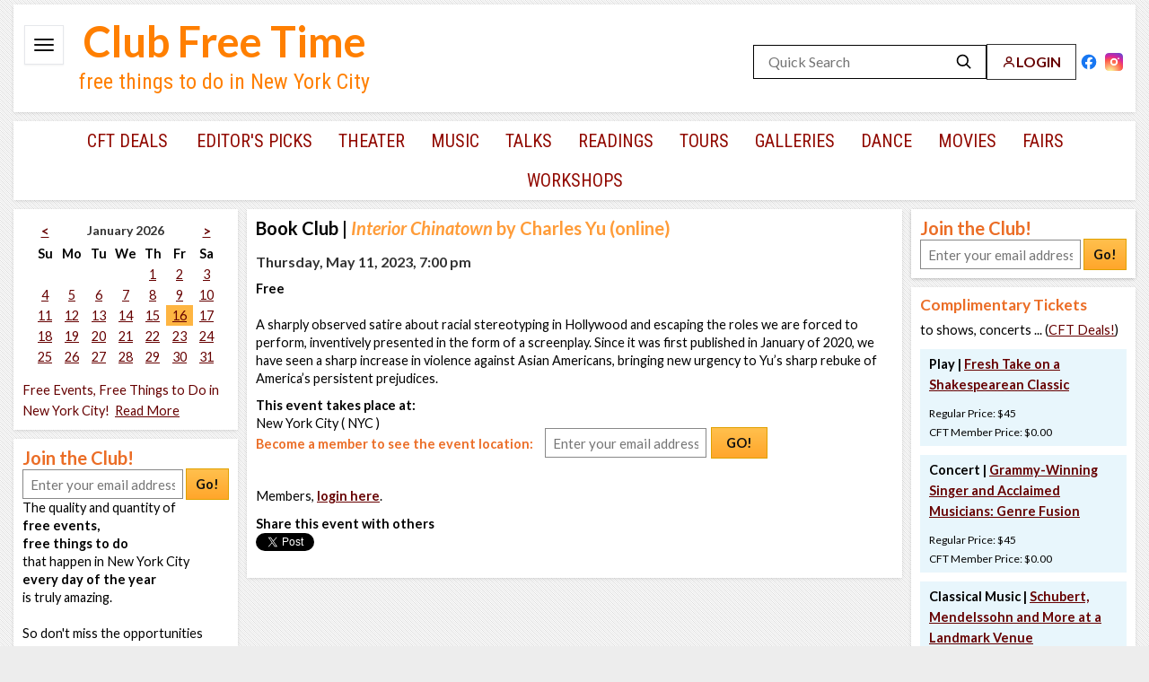

--- FILE ---
content_type: text/css
request_url: https://www.clubfreetime.com/css/style-11262025.css
body_size: 14067
content:

/*--------------------------------------------------
					GENERAL
----------------------------------------------------*/
body{
	background:#EDEDED;
	background-image:url(../img/bg.jpg);
	background-repeat:repeat;
	/*font-family: Georgia, 'Times New Roman', Times, serif; */
	line-height:1.4em;
	font-size:14.5px;
}


* {
	font-family: "Lato","Helvetica Neue",Helvetica,Arial, sans-serif  !important;
}

.categoryNavInside, .CATEGORYNAV a:link {
	font-family: 'Roboto Condensed', sans-serif !important;
	/*font-family: 'Open Sans Condensed', sans-serif !important;*/
	font-weight: 400 !important;
	text-decoration: none !important;
	text-transform: uppercase !important;
}




p{
	margin:0px;
	padding-bottom:10px;
}
a:link, a:visited{
	color:#600;
}
a:hover, a:active{
	color:#000;
}

.itemContainerInside a:link {
	line-height:1.6em;
}

.simulate-no-link:hover{
	text-decoration: none !important;
	cursor:default !important;
}
.simulate-no-link{
	text-decoration: none !important;
	cursor:default !important;
}

.title h1 {
	color:#fff;
	font-size:23px;
	font-weight:normal;
	margin:0px;
	padding:0px;
	padding-bottom: 15px;
	line-height:1em;
}

h2{
	margin:0px;
	padding:0px;
	font-size:15.5px;
}
h2.center_page {
	margin:0px;
	padding:0px;
	font-size:14.5px !important;
	display:inline;
}

h2.calendar-bottom {
	font-size:14.5px !important;
	font-weight:500 !important;
	display:inline;
}

#event-cal {
	border:none;
	margin: 0 auto;
}
#event-cal .th {
	padding-top:3px;
	padding-bottom:3px;
	text-align: center;
	font-weight:700;
}

#event-cal .fakerow {
	height:4px;
}

.home-col-inner #event-cal .th {
	padding: 0 4px 0 4px;
	text-align: center;
}

hr{
	background-color:#FFF;
	height:3px;
	border:none;
	margin:0px;
	padding:0px;
}
.clear{
	clear:both;
}
.centering{
	text-align:center;
}
p.smallText,span.smallText{
	margin:0px;
	padding:0px;
	padding-bottom:5px;
	font-size:12px;
}


/*--------------------------------------------------
				IMAGES AND THEIR STYLES
----------------------------------------------------*/
img{
	border:5px solid #DDD;
}
.imageRight img{ /*makes it so images within all events stay right*/
	margin-right:0px;
	margin-left:15px;
	float:right;
}
.imageLeft img{ /*makes it so images within all events stay left*/
	margin-right:15px;
	float:left;
}
.imageInfo{
	line-height:9px;
	width:220px;
	text-align:center;
	float:right;
	margin-left:15px;
	margin-right:15px;
	margin-bottom:15px;
	font-size:10px;
}
.imageInfoColumn{
	line-height:2px;
	width:150px;
	text-align:center;
	float:right;
	margin-left:2px;
	margin-right:0px;
	margin-bottom:2px;
	font-size:10px;
}



/*--------------------------------------------------
					FORMS
----------------------------------------------------*/
input[type="text"],
input[type="email"],
textarea,
select {
    font-family: inherit;
    font-size: 15px;
    color: #111;
    background-color: #fff;
    padding: 5px 8px;
    border: 1px solid #888;
    border-radius: 0;
    height: 33px;              /* match button height */
    line-height: 20px;
    margin: 0;
    box-sizing: border-box;
    vertical-align: middle;    /* ensures inline alignment */
    position: relative;
    /*top: 5px;                 !* adjust upward alignment *!*/
}

input:focus {
    border-color: #FFA62B;
    box-shadow: 0 0 2px rgba(255,166,43,0.6);
    outline: none;
}

input.inputButton, .dealreview-submit-button {
	padding:4px;
	padding-bottom:3px;
	padding-top:3px;
	font-weight:bold;
	background-color:#feb542;
	/*background-image:url(../img/buttonBg.jpg); */
	background-position: 0px 0px;
	background-repeat:repeat-x;
	border: 1px #e9aa25 solid;
}

input.searchButton{
/*	padding:4px;
	padding-bottom:3px;
	padding-top:3px;
	font-weight:bold;
	background-color:#feb542;
	background-position: 0px 0px;
	background-repeat:none;
	border: 1px #e9aa25 solid;
*/
	background-image:url('../img/search_top_4.png');
	background-repeat: no-repeat;
	background-color:transparent;
	text-indent:-9999px;
	width:28px;
	height:28px;
	border:none;
	margin-left:4px;
}

input.inputButton:hover{
	background-color:#feb542;
}
.keepGoRight{
	margin-top:4px;
	float:right;
}
.moveGoDownALittle{
	margin-top:10px;
}


/*--------------------------------------------------
					BUTTON STYLING
----------------------------------------------------*/
.buttonContainer{
	margin-top:10px;
	margin-left:auto;
	margin-right:auto;
	text-align:center;
	width:100%;
}


/*a.button:link, a.button:visited{*/
/*	background: #feb542;*/
/*	background-image:url(../img/buttonBg.jpg);*/
/*	background-position: 0px 0px;*/
/*	background-repeat:repeat-x;*/
/*	color:#000;*/
/*	text-decoration:none;*/
/*	text-align:center;*/
/*	padding:4px;*/
/*	padding-top:3px;*/
/*	padding-bottom:3px;*/
/*	font-weight:bold;*/
/*	-webkit-border-radius: 5px;*/
/*	-moz-border-radius: 5px;*/
/*	border-radius: 5px;*/
/*	border: 1px #e9aa25 solid;*/
/*}*/
/*a.button:hover, a.button:active{*/
/*	background: #f4a62b;*/
/*}*/

a.button {
    display: inline-block;
    background: linear-gradient(180deg, #FFC04D 0%, #FFA62B 100%);
    color: #111;
    text-decoration: none;
    text-align: center;
    padding: 5px 10px;
    font-weight: 600;
    font-family: "Segoe UI", Arial, sans-serif;
    border: 1px solid #e0a100;
    transition: all 0.2s ease;
    vertical-align: middle;
    position: relative;
    top: -5px; /* move down slightly to align with input */
    line-height: 1.6em;
}
a.button:hover {
    background: linear-gradient(180deg, #FFD670 0%, #FF9E1F 100%);
    transform: translateY(-1px);
}

.buttonSmallContainer{
	margin-top:2px;
	margin-left:auto;
	margin-right:auto;
	text-align:center;
	width:100%;
}
a.button_small:link, a.button_small:visited{
	background: #feb542;
	background-image:url(../img/buttonBg.jpg);
	background-position: 0px 0px;
	background-repeat:repeat-x;
	color:#000;
	text-decoration:none;
	text-align:center;
	padding:4px;
	padding-top:2px;
	padding-bottom:2px;
	font-weight:bold;
  font-size:12px;
	-webkit-border-radius: 5px;
	-moz-border-radius: 5px;
	border-radius: 5px;
	border: 1px #e9aa25 solid;
}
a.button_small:hover, a.button_small:active{
	background: #f4a62b;
}
a.button_href{
  font-weight:bold;
  font-size:12px;
}


/*--------------------------------------------------
				PAGE CONTAINER
----------------------------------------------------*/
.MAIN{ /*WRAPPER*/
/*	min-width: 1030px; */
	max-width: 1400px;
	margin-left:auto;
	margin-right:auto;
}
.MAIN_JOIN{ /*WRAPPER FOR JOIN PAGE - TEMPLATE IS STATIC, NOT SYNAMIC*/
	width: 1000px;
	margin-left:auto;
	margin-right:auto;
}


/*--------------------------------------------------
				HEADER CONTAINER
----------------------------------------------------*/
.HEADER{
	color:#ff7f00;
	height:120px;
	background: #fff;
	text-align: center;
    margin-top:5px;
    box-shadow: 0 1px 4px -1px rgba(0, 0, 0, 0.2);
}
.HEADER img{
	border:none;
}
.HEADER .club_free_time_logo{
	padding-bottom:12px;
}
.HEADER .title{
	margin:0px;
	padding:0px;
	font-size:20px;
	font-weight:bold;
	color:#eb6d26;
	padding-bottom:6px;
	line-height:1.15em;
	float:left;
	padding-top:30px;
	padding-left:50px;
	padding-bottom:20px;
	width:350px;
	text-align:center;
}
.HEADER .title a{
	text-align:center;
	font-family:Helvetica, Arial, sans-serif;
	font-weight:bold;
	color:#ff7f00;
	font-size:47px;
	text-decoration:none;
}
.HEADER h1{
	font-family:Helvetica, Arial, sans-serif;
	margin:0px;
	padding:0px;
	padding-bottom:15px;
}
.HEADER h2, .logo_text2{
	text-align:center;
	font-family:Helvetica, Arial, sans-serif;
	font-weight:normal;
	color:#ff7f00;
	margin:0px;
	padding:0px;
	font-family: 'Roboto Condensed', sans-serif !important;
	font-size: 24px;
}
ul.topNav{
	width:250px;
	margin:0px;
	padding:0px;
	padding-top:8px;
	padding-bottom:8px;
	float:left;
	margin-right:20px;
	list-style:none;
}
ul.topNav li{
	/*-webkit-border-radius: 3px;*/
	/*-moz-border-radius: 3px;*/
	/*border-radius: 3px;*/
	/* background-color:#CC0000; */
	float:left;
	margin:0px;
	margin-right:5px;
	padding:4px;
	padding-top:2px;
	padding-right:22px;
	padding-left:0px;
}

ul.topNav li.last{
	padding-right:0px;
	float: right;
}
ul.topNav li img{
	margin-top:4px;

}
ul.topNav li.topNavSpacer{
	background:none;
	margin:16px;
	padding:0px;
}
ul.topNav li:hover, ul.topNav li.topNavCurrent{
/*	background-color:#990000; */
	cursor:pointer;
}

ul.topNav li a:hover, ul.topNav li.topNavCurrent a {
	/*font-weight: bold;*/
	color:#ff7f00;
}

ul.topNav a:link, ul.topNav a:visited{
	color:#ff7f00;
	text-decoration:none;
	font-family: 'Roboto Condensed', sans-serif !important;
	font-size: 16px;
	text-transform: uppercase;
}
ul.topNav a:hover, ul.topNav a:active{
	cursor:pointer;
}

.give-gift-top a:link, .give-gift-top a:visited {
	color: #ff7f00;
	font-family: 'Roboto Condensed', sans-serif !important;
	font-weight:400 !important;
	text-decoration: none;
	font-size: 18px;
	/*text-transform: uppercase; */
}


/*--------------------------------------------------
				CATEGORIES CONTAINER
----------------------------------------------------*/
.CATEGORYNAV{
    margin-top:10px;
	background-color:#fff;
	width:100%;
	text-align:center;
	/*
	padding-top:10px;
	padding-bottom:10px;
	*/
	margin-bottom:10px;
    box-shadow: 0 1px 4px -1px rgba(0, 0, 0, 0.2);
    z-index:0;

}
.CATEGORYNAV a:link, .CATEGORYNAV a:visited{
	font-weight:bold;
	font-size:17px;
/*
	margin-left:9px;
	margin-right:9px;
*/
	color:#910900;
	text-decoration:underline;
}
.CATEGORYNAV a:hover, .CATEGORYNAV a:active, .CATEGORYNAV a.categoryCurrent{
	color:#000;
	text-decoration:underline;
}
.categoryNavInside{
	margin-left:auto;
	margin-right:auto;
	text-align:center;
	width:100%;
}


/*--------------------------------------------------
				CONTENT CONTAINERS
----------------------------------------------------*/
.CONTENTCONTAINER{ /*WRAPPER*/
	padding:0px;
	margin:0px;
}
.PAGECONTENTCONTAINER{
	float: left;
	width: 100%;
}
.PAGECONTENTCONTAINER_JOIN{ /*FOR JOIN PAGE - ADDS PADDING SINCE CATEGORIES CONTANER WAS REMOVED*/
	padding:0px;
	margin:0px;
	margin-top:10px;
}
.PAGECONTAINER_CCFORM{
	margin:0px;
	margin-top:-20px;
}
.PAGECONTENTINSIDE{
	margin: 0 260px 0 260px;
}
.LEFTCONTENT{
	float: left;
	width: 250px; /*Width of left column*/
	margin-left: -100%;
}
.LEFTCONTENT p.lessSpace{
	padding-bottom:0px;
	margin-bottom:0px;
}
.RIGHTCONTENT{
	float: left;
	width: 250px; /*Width of right column*/
	margin-left: -250px; /*Set left margin to -(RightColumnWidth)*/
}


/*--------------------------------------------------
		CONTENT CONTAINERS - BECOME A MEMBER
----------------------------------------------------*/
.PAGECONTENTCONTAINER_JOIN .leftColumn{
	display:inline-block;
	width:1092px;
	float:left;
}
.rightColumn{
	display:inline-block;
	width:300px;
	float:right;
}

.fullColumn{
	width:100%;
}
td.leftTd{
	vertical-align:top;
	padding-right:60px;
	border-right:2px #DDD solid;
}
td.rightTd{
	padding-left:60px;
	vertical-align:top;
}
h2.becomeMember{
	margin:0px;
	padding:0px;
	line-height:.5em;
}


/*--------------------------------------------------
				LEFT AND RIGHT STYLES
----------------------------------------------------*/
.itemContainer{ /*REFERS TO THE INDIVIDUAL WHITE BOXES*/

	/*-webkit-border-radius:6px;*/
	/*-moz-border-radius:6px;*/
	/*border-radius:6px;*/
    box-shadow: 0 1px 4px -1px rgba(0, 0, 0, 0.2);
/*	box-shadow: 0 1px 4px -1px rgba(0, 0, 0, 0.4); */
	margin-bottom:10px;
	width:100%;
	background-color:#FFF;
	/* border-bottom:2px solid #DDD; */
}
.itemContainerInside{
	padding:10px;
}

.deal img:hover{
	border: 5px solid #b1b1b1;
}


.itemContainerInsideHeader{
	margin:0px;
	padding:0px;
	font-size:20px;
	font-weight:bold;
	color:#eb6d26;
	padding-bottom:6px;
	line-height:1.15em;
}
.itemContainerInside h2{
	color:#333;
	font-size:16px;
	font-weight:bold;
	padding:0px;
	margin:0px;
	padding-bottom:10px;
	margin-top:-5px;
}
.banner{
	padding-top:3px;
	padding-bottom:3px;
	text-align:center;
}
.eventTitle{
	text-decoration:underline;
}
a.eventTitle:hover{
	text-decoration:none;
	color:#000;
}
p.eventText{
	padding-top:10px;
	font-size:13px;
}
h1.seoTitle{ /*FOR CONTAINER AT TOP OF NOT LOGGED ON HOMEPAGE*/
	text-align:center;
	color:#000000;
	font-size:19px;
}
.seoTitle{
	margin:0px;
	padding:0px;
	font-size:20px;
	font-weight:bold;
	color:#eb6d26;
	padding-bottom:6px;
	line-height:1.15em;
	text-align:center;
	color:#000000;
	font-size:19px;
}
table.ccTable{
	/*margin-left:20px;*/
	display:inline-block;
}
table.ccTable td.left{
	padding-top:5px;
	padding-right:20px;
	vertical-align:top;
	text-align:right;
}
table.ccTable td.right{
	padding-right:15px;
	text-align:left;
}

.ccValidation, .ccCVVValidation
{
	width:108px;
	display:inline-block;
	float:left;
}

.ccValidationLeft, .ccCVV
{
	float:left;
	width:36px;
}

.ccValidationLeft div, .ccValidationRight div
{
	text-align:center;
	margin-top:-3px;
}

.ccValidationRight, .ccCVVImage
{
        float:right;
	width:36px;
}

.ccExpSeparator
{
	width:36px;
	display:inline-block;
	float:left;
	text-align:center;
	font-size:20px;
	line-height:24px;
	padding-top:4px;
}

.ccCVVValidation
{
	width:118px;
}

.ccCVV
{
        width:59px;
}
.ccCVVImage
{
        width:59px;
	margin-top:2px;
}

.lessSpaceBetweenFields input{
	margin-top:0px;
	padding:2px;
}
.lessSpaceBetweenFields table.ccTable td.left{
	padding-top:0px;
}
.paymentArea{
	margin-right:auto;
	margin-left:auto;
	width:100%;
	text-align:center;
}
.paymentAreaInside{
	border:1px solid #CCC;
	padding:30px 14px 14px 14px;
	/*width:100%;*/
	text-align:left;
	position:relative;
	min-height:208px;
}
.paymentArea table{
	width:80%;
}
.paymentArea table td{
	padding-top:5px;
	padding-bottom:5px;
}
.joinTheClub{
	margin:0px;
	padding:0px;
	font-size:20px;
	font-weight:bold;
	color:#eb6d26;
	padding-bottom:6px;
	line-height:1.15em;
}

.event_detail_joinform {
	display:inline-block;
}

tr.borderTop{
	border-top:1px solid #F60;
}
tr.borderTop td{
	color:#F60;
	font-weight:bold;
}

h1, h2.deals_header, h3.deals_header{
	margin:0px;
	padding:0px;
	font-size:20px;
	font-weight:bold;
	color:#eb6d26;
	padding-bottom:6px;
	line-height:1.15em;
}


/*--------------------------------------------------
		ORGANIZE THREE COLUMNS WITHIN EVENT
----------------------------------------------------*/
.eventItem{ /*WRAPPER FOR EACH EVENT ON DISPLAY*/
	position:relative;
	/* height:100%; ** (NGS) fix gap in some browsers, including SE cache 8**/
	padding:0px;
	margin:0px;
	border-bottom:10px #FFF solid;
	width:100%;
	background-color:#FFF;
	padding-bottom:5px;
	padding-top:5px;
}
.eventItem:hover{
	/* cursor:pointer; */
}
.eventItemInside{
	padding:0px;
	padding-left:10px;
	padding-right:10px;
	/* height:100%;  ** (NGS) fix gap in some browsers, including SE cache 8**/
}
.eventItemInside img{
	float:left;
	padding:0px;
	margin: 0 20px 0 15px;
}

.eventItemInside img:hover {
	border: 5px solid #b1b1b1;
}
.deal{ /*Put after eventItem so hover colors work*/
	background-color:#e8f6fc;
	/*cursor:pointer;*/
}
.pick{ /*Put after eventItem so hover colors work*/
	background-color: #FDECC5; /*#fdf2e0; */
	/*cursor:pointer;*/
}

.cft-discount, .cft-discount-bg {
	background-color: #c8ceee;
}

#page-wrap {
	min-width: 780px;
	max-width: 1260px;
	margin: 10px auto;
}

.contentwrapper{
        float: left;
        width: 100%;
        /* height:110px;  ** (NGS) fix vertical limit on the event row **/
}
.contentcolumn{
        margin: 0 130px 0 120px; /*Margins for content column. Should be "0 RightColumnWidth 0 LeftColumnWidth*/
}
.leftcolumn{
        float: left;
        width: 110px; /*Width of left column*/
        margin-left: -100%;
}
.rightcolumn{
        float: left;
        width: 130px; /*Width of right column*/
        margin-left: -130px; /*Set left marginto -(RightColumnWidth)*/
}

.margin-right-30
{
	margin-right:30px;
}

.eventDescription
{
	padding-right:6px;
	/*display:inline-block;*/
}


/*--------------------------------------------------
					INDIVIDUAL EVENTS
----------------------------------------------------*/
.eventVenue{ /*APPLIES TO CFT DEALS PAGE TO ADD MORE ROOM THAN OTHER EVENTS*/
	margin:0px;
	/*margin-top:15px;
	padding-top:15px; */
}
.featuredEvent{
	margin-top:15px;
	margin-bottom:15px;
}
.eventNameColor{
	color:#ff9c39;
}

.dealNameColor{
	color:#007FFF;
}

.addressSize{
	font-size:12.5px;
	white-space: nowrap ;
}


/*--------------------------------------------------
				LOGIN AND ERRORS
----------------------------------------------------*/
.loginRight{
	float:left;
	border:5px solid #DDD;
	padding:15px;
	margin-bottom:30px;
}
.loginLeft{
	float:left;
}
.errorInput{
	background-color:#900;
}
.formErrorsArea{
	margin-top:10px;
	margin-bottom:10px;
	padding:15px;
	background-color:#DDD;
	-webkit-border-radius: 5px;
	-moz-border-radius: 5px;
	border-radius: 5px;
	color:#900;
}

.cc_error {
	display:inline-block;
	width:95%;
	border:2px solid red;
	padding:20px;
	margin:-0px 0 10px 0;
}

.loginRememberMe {
    padding: 5px 0;
}


/*--------------------------------------------------
				BLOG STYLES
----------------------------------------------------*/
.commentsLeft{
	float:left;
	width:170px;
}
.commentsRight{
	margin-left:180px;
}
p.commenter{
	margin-top:-10px;
	font-size:12px;
	margin-bottom:10px;
}
.blogImageInfo{
	text-align:left;
	float:right;
	margin-right:15px;
	margin-bottom:15px;
	font-size:10px;
}


/*--------------------------------------------------
				MISC STYLES
----------------------------------------------------*/
.categoryTopImage img{
	margin-right:15px;
	margin-bottom:10px;
	float:left;
}
.pickContainerBg{ /*USED FOR CONTAINER ON LEFT*/
	background-color:#FDECC5 /* #fdf2e0 */;
	padding:10px;
}

.pickContainerBg table td {
	vertical-align: top;
	padding:2px;
}


.startLine{ /*LINE ABOVE EVENTS IN EDITORS PICK BOX ON LEFT, SPEARATING EVENTS FROM DESCRIPTION AT TOP*/
	height:0px;
	width:100%;
	border-bottom:solid 3px #FFF;
}
.review{ /*STYLE FOR EACH REVIEW*/
	background:url(../img/quotes.png) top left;
	background-repeat:no-repeat;
	padding-left:25px;
	padding-top:10px;
}
.orangeText{ /*SMALL ORANGE TEXT, BOTTOM OF BECOME A MEMBER PAGE*/
	color:#eb6d26;
}
.NotAvailable{
	text-decoration:line-through;
}
.spacerFAQ{
	height:15px;
}
.searchLoggedIn{
	margin-top:-10px;
	margin-bottom:-5px;
}
h1.editorsPickTitle{
	margin-bottom:-8px;
}
.paymentDeal{
	border:5px solid #DDD;
	padding:15px;
}
.ticketsRemaining{
	font-size:16px;
	color:#eb6d26;
}
.reservBox{
	margin-top:10px;
	width:200px;
	float:right;
}
.reservationLarger{
	font-size:16px;
	margin-bottom: 1em;
	text-align: left;
}

.largeText{
  font-size:17px;
}

.largerBoldText{
  font-size:16px;
  font-weight:bold;
}

/*--------------------------------------------------
					FOOTER
----------------------------------------------------*/
.FOOTER{ /*WRAPPER*/
	font-size:12px;
	margin-top:10px;
	background: #ff7f00;
	text-align: center;
	padding-top: 10px;
	padding-bottom:10px;
	color:#FFF;
}
.FOOTERNAV{
	width:100%;
	text-align:center;
	padding-top:10px;
	margin-bottom:10px;
}
.FOOTERNAV a:link, .FOOTERNAV a:visited{
	margin-left:.8%;
	margin-right:.8%;
	color:#000;
	text-decoration:none;
}
.FOOTERNAV a:hover, .FOOTERNAV a:active{
	color:#000;
	text-decoration:underline;
}


/*--------------------------------------------------
					TOOLTIP
----------------------------------------------------*/
.popupInfo{
	text-decoration:none;
	cursor:pointer;
}
#tooltip {
	position: absolute;
	z-index: 3000;
	background-color: #EEE;
	padding: 5px;
	opacity: 0.95;
}
#tooltip h3, #tooltip div { margin: 0; }
#tooltip.pretty {
	display:block;
	padding:10px;
	-webkit-border-radius: 6px;
	-moz-border-radius: 6px;
	border-radius: 6px;
	color:#000;
	width:550px;
	border:5px solid #DDD;
}
#tooltip.pretty h3 {
	margin-bottom: 0.75em;
	font-size: 12px;
	font-weight: normal;
}
#tooltip.pretty div { width: 220px; }


/*--------------------------------------------------
					CALENDAR
----------------------------------------------------*/
.day {
	text-align:center;
	padding:0px;
	padding-left:7px;
	padding-right:7px;
}

.today {
	padding:0px;
	padding-left:7px;
	padding-right:7px;
	text-align:center;
	background:#feb542;
}

.selected {
	padding:0px;
	text-align:center;
	background:#DDD;
}
h1.calendar_h1{
	font-size:14px;
	color:#000;
}

h2.calendar_h2{
	font-size:14px;
	margin:0;
	padding:0;
}

/**
    CFT ads
*/
.NotAvailable {
    text-decoration: line-through;
}
.dealLines{
	font-size:14.5px;
	line-height:1.1em;
}
.dealAdDates{
	font-size:13.5px;
}

.dealAdPrice{
	font-size:12px;
}
.dealAdPriceRed{
	font-size:12px;
    color:#F00;
}


/*ads for top of home page */
.adHomeItem{
	width:50%;
	float:left;
}

.adHomeItemLeft{
	width:48%;
	padding-right:1.9%;
}

.adHomeItemFull{
	width:100%;
	float:left;
}
.dealTopImageContainer{
	width:100%;
	margin-bottom:5px;
}

/* make the like button smaller */
.fb_edge_widget_with_comment iframe
{
    width:47px !important;
    height:20px !important;
}
.shrinkFacebook{
	width:45px;
}

.fb_edge_widget_with_comment span.fb_edge_comment_widget iframe.fb_ltr {
  display: none !important;
}

.g-plusone{
	width: 50px !important;
}

.topSocial{
	margin-right:25px;
	margin-top:10px;
	float:right;
	width:120px;
}
.socialItem{
	width:50px;
	float:right;
	margin:0px;
	padding:0px;
	margin-right:5px;
}

.red_bold {
	font-weight:700;
	color:red;
}

.red-text {
	color:red;
}

.red-text-bold {
	font-weight:700;
	color:red;
}

.normal-text {
	font-weight: normal;
}

.normal-text-important {
	font-weight: normal !important;
}

.bold_text_up_2
{
	font-weight:700;
	font-size:1.2em;
}

.bold_text_up_3
{
        font-weight:700;
        font-size:1.7em;
}

.reservation_message {
	/*font-size:1.1em;*/
	font-weight:bold;
}

.reservation_message .accent {
	color:red;
	font-size:1.3em;
	font-weight:bold;
}

.list_red_arrows{
    /*margin: 0.75em 0;*/
    padding: 0 1em;
    list-style: none;
}

.list_red_arrows li:before{
    content: "";
    border-color: transparent red;
    border-style: solid;
    border-width: 0.45em 0 0.45em 0.55em;
    display: block;
    height: 0;
    width: 0;
    left: -1em;
    top: 1.2em;
    position: relative;
}

#progress_dialog {
	display:none;
}

label.error {
    color:red;
}

label[for=expdate], label[for=expdatefull] {
    display:inline-block;
    margin:8px 0 0 4px;
}

label[for=security_code] {
    display:inline-block;
    margin:8px 0 0 -6px;
}


input.error {
    border: 2px solid red;
}

td.left label {
    font-weight:bold;
}



.categoryNavInside, .CATEGORYNAV a:link  {
	display:inline-block;

}

.CATEGORYNAV a:link {
    font-size: 21px;
    padding: 13px 17px 13px 18px;
}


.CATEGORYNAV a.categoryCurrent, .CATEGORYNAV a:hover{
	background: #F1F1F1;
}


.categoryNavInside {
	width:100%;
}

.MAIN {
		width:1400px;
}

.CONTENTCONTAINER {
	min-height:400px;
	width:100%;
	display:inline-block;
/*	border:1px solid;*/
}


.PAGECONTENTCONTAINER_JOIN .itemContainerInside {
	min-height:400px;
}

.leftColumn .itemContainerInside {
	min-height:10px;
}

.LEFTCONTENT {
	display:inline-block;
	width:250px;
	min-height:200px;
	margin:0 10px 0 0;
}

.RIGHTCONTENT{
	display:inline-block;
	float:right;
	right:0px;
	width:250px;
	min-height:200px;
	margin-left:10px;
}

.PAGECONTENTINSIDE {
	display:inline-block;
	margin:0;
	float:left;
	min-height:400px;
	width:880px;
}

/**Fix sidebar Text Boxes for Mobile Safari **/
.LEFTCONTENT input[type="text"], .RIGHTCONTENT input[type="text"] {
	width:179px;
}

.search_input_body {
	width:680px;
}

.orange_bold {
	color:#eb6d26;
	font-weight:bold;
}

.green_bold {
	color:green;
	font-weight:bold;
}

.purple_bold {
	color:#7F00FF;
	font-weight:bold;
}

ul.custom_bullets {
	list-style-type: none;
	padding: 0px;
	margin: 0px;
}

li.green_arrow {
	background-image: url('../img/green_arrow.gif');
	background-repeat: no-repeat;
	background-position: 0px 5px;
	padding-left: 25px;
}
li.black_arrow {
	background-image: url('../img/black_arrow.gif');
	background-repeat: no-repeat;
	background-position: 0px 5px;
	padding-left: 25px;
}
li.blue_arrow {
	background-image: url('../img/blue_arrow.gif');
	background-repeat: no-repeat;
	background-position: 0px 5px;
	padding-left: 25px;
}

li.blue_arrow_down {
	background-image: url('../img/blue_arrow_down.gif');
	background-repeat: no-repeat;
	background-position: 0px 5px;
	padding-left: 25px;
}

li.orange_arrow {
	background-image: url('../img/orange_arrow.gif');
	background-repeat: no-repeat;
	background-position: 0px 5px;
	padding-left: 25px;
}
ul li.red_arrow {
	background-image: url('../img/red_arrow.gif');
	background-repeat: no-repeat;
	background-position: 0px 5px;
	padding-left: 25px;
}

.top_search {
	position:absolute;
	top:43px;
    right:31px;
	/*text-align:left;*/
	/*width:500px;*/
    float:right;
}

.search_box {
	background:#E1E1E1;
	width: 228px;
	line-height: 1.5em;
}

.facebook-top {
	display: inline-block;
	/*float: right;*/
	position: relative;
	right: 26px;
	top: 0px;
}

.event_list_signupform_title {
	font-size:1em;
	margin-right:26px;
	display:inline-block;
}

.event_list_signupform input {
	width:180px;
}

.inline-block {
	display:inline-block;
}

.event_list_signupform {
	display:block;
	position:relative;
	/*float:right; */
	margin-top:12px;
	left:-120px;
	bottom:5px;
	white-space: nowrap ;
}

.event_detail_signupform {
	left:0;
	margin-right:0;
    display: flex;
}

.event_list_signupform_deal {
	Left:0px;
	margin-top:2px;
}

.event_list_signupform_deal_onelinedown {
	top:35px;
}

.event_listing_signupform_button {
	margin-left:5px;
    margin-top:4px;
	/*float:none !important;*/
	background: #dddddd !important;
	border:0 !important;
	/*padding: 2px !important;*/
}

.event_signup_form_list_email {
	color: #8B8A8A;
}

.white-space-wrap {
	white-space: normal;
}


/*  FULL RESOLUTION ONLY  : > 1400px */
@media only screen and (min-width: 1400px){
	.signup_form_pad {
		margin-top:15px;
	}

	.signup_form_pad_double {
		margin-top:30px;
	}

	.picks_additional_padding_bottom_class {
		display:block;
		height:20px;
	}

}


/*  FULL  : MAX to 1350px */
@media only screen and (max-width: 1400px) and (min-width: 1351px){
	.MAIN {
		width:1350px;
	}
	.PAGECONTENTINSIDE {
		width:830px;
	}

/*Left Side of the Become Member Form */
	.PAGECONTENTCONTAINER_JOIN .leftColumn{
		width:1042px;
	}

	.search_input_body {
	width:630px;
	}

	.signup_form_pad {
		margin-top:25px;
	}

	.signup_form_pad_double {
		margin-top:40px;
	}

	.CATEGORYNAV a:link {
		font-size: 21px;
		padding: 12px 16px 12px 17px;
	}

    .top_search {
        right: 10px !important;
    }

}

/*  FULL  : 1250 - 1350px */
@media only screen and (max-width: 1350px) and (min-width: 1251px){

/*Left Side of the Become Member Form */
	.PAGECONTENTCONTAINER_JOIN .leftColumn{
		width:943px;
	}
	    ul.topNav {
        margin:0 24px 0 0;
        width:460px;
    }

    .HEADER .title {
        padding-left: 30px;
    }
    .top_search {
        right: 10px !important;
    }

/*
    .HEADER h2 {
		color:yellow;
    }
*/

	.CATEGORYNAV a:link {
		font-size: 20px;
		padding: 12px 14px 12px 15px;
	}


	.MAIN {
		width:1250px;
	}

	.PAGECONTENTINSIDE {
		width:730px;
	}

	.search_input_body {
		width:530px;
	}

	.signup_form_pad {
		margin-top:25px;
	}

	.signup_form_pad_double {
		margin-top:40px;
	}

}

/*  FULL  : 1150 - 1250px */
@media only screen and (max-width: 1250px) and (min-width: 1151px){

	ul.topNav {
        margin:0 22px 0 0;
        width:460px;
    }

    .HEADER .title {
        float:left;
        padding-left: 27px;
    }

    .top_search {
        right: 12px !important;
    }

/*
    .HEADER h2 {
		color:black;
    }
*/

	.CATEGORYNAV a:link {
		font-size: 19px;
		padding: 12px 11px 12px 12px;
	}

	.MAIN {
        width:1150px;
    }
    .PAGECONTENTINSIDE {
        width:630px;
    }

/*Left Side of the Become Member Form */
	.PAGECONTENTCONTAINER_JOIN .leftColumn{
		width:843px;
	}

	.search_input_body {
	width:440px;
	}

	h1 {
		font-size:19px;
	}

	h1.seoTitle, .seoTitle {
		font-size:18px;
	}

	.deal_detail_signup_form_pad {
		margin-top:50px;
	}
}

/*  FULL  : 1150 - 1250px */
@media only screen and (max-width: 1150px) and (min-width: 1091px){

    ul.topNav {
        margin:0 22px 0 0;
        width:460px;
    }

	.CATEGORYNAV a:link {
		font-size: 18px;
		padding: 11px 10px 11px 11px;
	}

    .HEADER .title {
        float:left;
        padding-left: 27px;
    }

    .top_search {
        right: 12px !important;
    }

/*
    .HEADER h2 {
        color:yellow;
    }
*/

    .MAIN {
        width:1090px;
    }
    .PAGECONTENTINSIDE {
        width:570px;
    }

/*Left Side of the Become Member Form */
	.PAGECONTENTCONTAINER_JOIN .leftColumn{
		width:783px;
	}

    .search_input_body {
    width:440px;
    }

	h1 {
		font-size:18px;
	}
	h1.seoTitle, .seoTitle {
		font-size:18px;
	}

}


/*  FULL  : 1025 - 1150px - NON TABLET */
@media only screen and (max-width: 1090px) and (min-width: 1025px){

	ul.topNav {
        margin:0 18px 0 0;
        width:460px;
    }

    .top_search {
        right: 12px !important;
    }

	.CATEGORYNAV a:link {
		font-size: 17px;
		padding: 10px 10px 10px 11px;
	}

	.HEADER .title {
        float:left;
		padding-left: 25px;
	}

    .MAIN {
        width:1024px;
    }
    .PAGECONTENTINSIDE {
        width:504px;
    }

/*Left Side of the Become Member Form */
	.PAGECONTENTCONTAINER_JOIN .leftColumn{
		width:717px;
	}

	.search_input_body {
	width:308px;
	}

	h1 {
		font-size:18px;
	}

	h1.seoTitle, .seoTitle {
		font-size:18px;
	}

	.event_detail_joinform {
/*		display: block; */
	}
	.event_list_signupform_title {
		margin-top:10px;
	}

}

/*  Tablet - Landscape  : MAX 1024px */
@media only screen and (max-width: 1024px) {
    ul.topNav {
        margin:0 14px 0 0;
        width:460px;
    }

    .HEADER .title a {
        font-size:46px;
    }

    .HEADER .title {
        float:left;
        padding-left: 18px;
    }

	.CATEGORYNAV a:link {
		font-size: 17px;
		padding: 10px 10px 10px 11px;
		font-weight:600;
	}

    .top_search {
        right: 12px !important;
    }

    .MAIN {
        width:1024px;
    }
    .PAGECONTENTINSIDE {
        width:504px;
    }

/*Left Side of the Become Member Form */
	.PAGECONTENTCONTAINER_JOIN .leftColumn{
		width:716px;
	}

	.search_input_body {
	width:308px;
	}

	h1 {
		font-size:18px;
	}

	h1.seoTitle, .seoTitle {
		font-size:18px;
	}

	.event_detail_joinform {
/*		display: block; */
	}
	.event_list_signupform_title {
		margin-top:10px;
	}

}

/*** Tablet and smartphone Scalability Forced when changing orientation ***/
@media only screen and (max-width: 1024px) and (min-width: 768px)  {
	.MAIN {
        min-height: 1240px;
    }


}

.top_backup_banner {
	width:100%;
	font-size:1.8em;
	line-height:2.5em;
	color:red;
	font-weight:bold;
	background:#89D8E9;
	text-align:center;
	margin-bottom:5px;
}

.hide {
  display: none;
}
.read-more-hide {
	color:red !important;
	font-weight: bold;
	}

.top_gift_container img  {
	border:none !important;
}

.itemContainer.side-gift,
.side-gift .itemContainerInside {
	padding: 5px 0 5px 1px;
}

.contentcolumn.just_added_deals {
	margin: 0 130px 0 0px;
}

.eventTitle.just_added_deals {
	font-size:1em;
}

.deal.just_added_deals,
.eventItemInside.just_added_deals{
	/*background: #7FD4FF; */
	background:#C3F4FF;
	border-bottom:none;
}

/* .itemContainerInside.just_added_deals {*/

.itemContainer.just_added_deals {
	/*border-radius: 6px;*/
	/*background-color: #8CE9FF; */
}

h2.just_added_deals {
	color: #1B1B9A;
	margin-left: 10px;
}

.deal_price.just_added_deals {
	margin-top:2px;
	floar:left;;
	position:relative;
}

.deal_price.just_added_deals span{
	font-size:0.9em
}

.eventTitle.just_added_deals {
	text-decoration:none;
}

.deals_header.just_added_deals{
	text-align:center !important;
	margin:0 0 5px 0 !important;
	display:block;
}

/**
Style to address mobile layout
*/
.mobile-event-detail-description h3 {
	 display:none;
 }

a button {
	background-color: #e8e8e8;
	border-color: #ddd;
	border-width: 1px;
	color: #333;
	text-shadow: 0 1px 0 #f3f3f3;
	border-radius: .3125em;
	font-weight: 700;
	border-style: solid;
	padding:5px;
}

a button:hover {
	background-color: #ededed;
	border-color: #ddd;
	color: #333;
	text-shadow: 0 1px 0 #f3f3f3;
}

.go-to-mobile-site, .advanced-search-link {
    width: 100%;
    text-align: center;
    font-size:1.2em;
    font-weight:600;
    _padding-bottom: 5px;
}

.alternate-performance-container {
	margin-top:-1em;
	margin-bottom:0.5em;

}

.profile-top a{
	color:red;
}

.profile-table th,
.profile-table td {
    padding: 10px 6px !important;
}
table.dataTable.dtr-inline.collapsed > tbody > tr > td:first-child, table.dataTable.dtr-inline.collapsed > tbody > tr > th:first-child {
    padding-left: 30px !important;
}

.hide-ongoing {
	 display:inline-block;
 }
.show-day-map {
	display:inline-block;
	float:right;
}

/*
.hide-ongoing {
	margin-right: 2em;
}
.hide-tours {
	_float:right;
}
*/

.hide-ongoing input, .hide-tours input, .show-day-map input {
	vertical-align: bottom;
	width:1.1em;
	height:1.1em;
	border:none;
}

.ongoing-outer-container {
	background-color: #0371C4 !important;
}

.ongoing-outer-container label {
	color:#ffffff;
}

.top_socialmedia {
	display:inline-block;
	float:right;
	margin: 12px 12px 0 0 ;
}

.ath-container {
	width: 20em !important
}

.cft-ath-container {
	width:100% !important;
	font-size:1.3em !important;
	bottom:initial !important;
	margin-left:0 !important;
	left: 0 !important;
	z-index: 0 !important;
}

.cft-ath-container:before {
	background-image:none !important;
	background-color:initial !important;
}

.scrollup {
	width: 48px;
	/*margin: 0 50%;*/
	height: 48px;
	position: fixed;
	bottom: 5px;
	right: 10px;
	display: none;
	/*background: url("/img/scroll-up_48.png") no-repeat;*/
    background-image: url("data:image/svg+xml;utf8,<svg xmlns='http://www.w3.org/2000/svg' viewBox='0 0 48 48'><circle cx='24' cy='24' r='22' fill='%23FF7F00'/><polyline points='16 28 24 18 32 28' fill='none' stroke='%23FFFFFF' stroke-width='3' stroke-linecap='round' stroke-linejoin='round'/></svg>");
    background-repeat: no-repeat;
	background-size: 48px 48px;
	opacity: 0.6;
}

.scrollup:hover {
	opacity: 0.9;
}

/**
Member Comments/reviews
**/
.dealreview-event-details {
	width:98%;
	border-bottom: 1px solid #ccc;
}
.percentage-25 {
	width:25%;
}

.percentage-20 {
	width:20%;
}
.percentage-30 {
	width:30%;
}
.bold{
	font-weight:700;
}

.dealreview-event-details {
	width:98%;
	border-bottom: 1px solid #ccc;
}

.dealreview_detail textarea {
	width:97%;
}

.dealreviews-section {
	margin-top:10px;
	padding-top:10px;
	border-top: solid 1px #ccc;
}

.dealreviews-title, .dealreviews-link a,
.dealreviews-link .mobile-link-btn{
	color: #007FFF !important;
	font-size:1.2em;
	font-weight:700;
}
.dealreviews-body {
	padding: 0px 5px 5px 24px;
}
.dealreviews-signature  {
	padding: 5px 5px 15px 48px;
	font-style:italic;
	/* border-bottom: solid 1px #ccc;*/
}

.dealeviews-member-list  .dealreviews-signature  {
	padding-bottom:0;
}

.dealreview-member-body {
	position:relative;
	top:-30px;
	float:left;
	width:100%;
	z-index:1000;
}

.dealreviews-separator {
	border-bottom: solid 1px #ccc;
	width:100%;
	float:left;
	margin:0 0 10px 0;
	height:10px;
}

.dealreviews-anchor, .deal-reservation-anchor {
	top: 100px;
}
.dealreview-openquote, .dealreview-closequote {
	font-size:2em;
	font-weight:700;
	color: #eb6d26;
	top:5px;
	left:10px;
	position: relative;
}
.dealreview-openquote {
	top:20px;
	left:5px;
}

.dealreviews-reservations-link, .dealreviews-edit-link {
	right:10px;
	margin-bottom:5px;
	float:right;
	position: relative;
	color: #eb6d26;
}
.dealreviews-edit-link {
	top: -25px;
}

.dealreviews-reservations-link a, .dealreviews-edit-link a {
	font-size:1.1em;
	font-weight:700;
	color: #eb6d26;
}

.dealreviews-edit-link a.delete {
	color:red;
}

.dealreview-profile-link-new {
	position:relative;
	float:right;
	color: #eb6d26;
	bottom:-15px;
	margin-bottom: 5px;

}
.dealreview-profile-link-new a{
	color: #007FFF;
}

.dealreview-body-edit textarea{
	width:97%;
}

input.dealreview-submit-button {
	font-size:125% !important;
}

.deal-join-tagline {
	display:inline-block;
	width:100%;
	word-wrap: normal;
	white-space: normal;
}


.dealeviews-member-list .view-link {
	margin-left:15px;
	z-index: 9900000000;
	position:relative;
	margin-bottom:20px;
}


.dealreviews-group, .dealreviews-hide {
	display:none;
}

.dealreviwes-search-bar {
	margin-bottom:10px;
}

.dealreviwes-search-bar input {
	width:30%;
}
.dealreviews-member-status {
	margin-bottom:20px;
}

.hand-pointer  {
	cursor:pointer;
}

.hide {
	display:none !important;
}



/**
* Payemnt Profiles - Version 1
 Original NGS (boxed) versin
*/
.payment-profiles img.cc-icon,
.payment-profiles img.new-cc-icon {
	width: 40px;
	border:2px solid #ddd;
}

.payment-profiles .current {
	border: 1px solid #CCC;
	padding: 14px 14px 14px 14px;
}

.payment-profiles .plus-icon
{
	border:none;
	width:30px;
}



.payment-profiles .current img.cc-icon{
	width: 50px;
	border:2px solid #ff7f00;
}

.payment-profiles .current .cc-icon,
.payment-profiles .saved-payment-profiles .cc-icon,
.payment-profiles .new-cc-icon,
.payment-profiles .plus-icon
{
	display: inline-block;
	vertical-align: middle;
}

.payment-profiles .current .cc-details,
.payment-profiles .current .cc-expires,
.payment-profiles .current .cc-expired,
.payment-profiles .saved-payment-profiles .cc-details,
.payment-profiles .saved-payment-profiles .cc-expires,
.payment-profiles .saved-payment-profiles .cc-expired,
.payment-profiles .saved-payment-profiles .payment-profile-selected,
.payment-profiles .saved-payment-profiles .payment-profile-expired
{
	display:inline-block;
	vertical-align: middle;
	height:35px;
	line-height:35px;
}

.payment-profiles .saved-payment-profiles h3 .payment-profile-selected,
.payment-profiles .saved-payment-profiles h3 .payment-profile-expired
{
	font-weight:700;
	font-size:16px;
	float:right;
	margin-right:5px;
}
.payment-profiles .current .cc-expired,
.payment-profiles .current .expired-text,
.payment-profiles .saved-payment-profiles h3 .payment-profile-expired
{
	color:red;
	font-weight:700;
}

.payment-profiles .current .expired-text
{
	margin-bottom:5px;
}

.payment-profiles .saved-payment-profiles .payment-profile-selected-header
{
	border: 2px solid #ff7f00;
}

.payment-profiles .current.expired,
.payment-profiles .saved-payment-profiles .payment-profile-expired-header
{
	border: 2px solid red;
}

.payment-profiles .add-new-payment-profile .ui-accordion-header-icon
{
	display:none;
}

.payment-profiles .current button
{
	display:inline-block;
	/*height:35px;*/
	line-height:31px;
	float:right;
	width:70px;

}

.payment-profiles .saved-payment-profiles div h3 button
{
	display:inline-block;
	line-height:25px;
	float:right;
	margin-right:5px;
	width:70px;
}

.payment-profiles .current .button .change
{
	display:block;
	vertical-align: middle;
}



.payment-profiles .current .cc-details {
	padding:14px;
	font-size:16px;
	font-weight:700;
}

.payment-profiles .current .cc-details {
	padding:0 14px;
	font-size:16px;
	font-weight:700;
}

.payment-profiles .saved-payment-profiles
{
	padding-top:14px;
}

.payment-profiles .saved-payment-profiles .cc-details,
.payment-profiles .saved-payment-profiles .cc-expires,
.payment-profiles .saved-payment-profiles .cc-expired,
.payment-profiles .saved-payment-profiles .address {
	padding:0 14px;
	font-size:14px;
	font-weight:400;
}

.payment-profiles .saved-payment-profiles .cc-expired
{
	color:red;
}

.payment-profiles .saved-payment-profiles .cc-details {
	font-weight:700;
}


.payment-profiles .current .address {
	padding: 14px 14px 0 0px;
}


.payment-profiles .saved-payment-profiles .address
{
	padding:14px 14px 14px 2.3em;
}

.payment-method-type h2 {
	display:inline-block;
}
.use-saved-payment-profile {
	float:right;
}

/*** End of V1 of payment profiles
****/

/**
* Payemnt Profiles - Version 2
 At Natella's direction 12/25/2017
*/
/**
Member Profile screen
**/

.profile-top .personal-details > div,
.profile-top .subscription > div,
.profile-top .payment-methods > div {
	margin: -10px;
	margin-bottom: 5px;
	background: #E8F6FC;
}

.profile-top .personal-details > div h2,
.profile-top .subscription > div h2,
.profile-top .payment-methods > div h2{
	padding: 5px;
}


.payment-profiles-v2 .current .payment-method-type.manage {
	width:100%;
}

.payment-profiles-v2 .manage-links {
	display:inline-block;
	vertical-align: middle;
	height: 35px;
	line-height: 35px;
	float:right;
}
.payment-profiles-v2 .saved-payment-profiles div h3 .manage-links button
{
	line-height: 20px;
	height: 25px;
	width:65px;
	float:none;
	font-size:14px;
}

.payment-profiles-v2 button.select-profile {
	font-weight:700;
}

.payment-profiles-v2 .current .expired-text {
	width:100%;
	text-align:center;
}

.payment-profiles-v2 img.cc-icon,
.payment-profiles-v2 img.new-cc-icon {
	width: 30px;
	border:1px solid #ddd;
}

.payment-profiles-v2 .current {
	border: 1px solid #CCC;
	padding: 14px 14px 14px 14px;
}

.payment-profiles-v2 .current:after {
	clear:both;
	display:table;
	content: "";
}

.payment-profiles-v2 .plus-icon
{
	border:none;
	width:30px;
}


.payment-profiles-v2 .current img.cc-icon{
	width: 50px;
	border:1px solid #ff7f00;
}
.payment-profiles-v2 .current .payment-method-type,
.payment-profiles-v2 .current .cc-icon,
.payment-profiles-v2 .saved-payment-profiles .cc-icon,
.payment-profiles-v2 .new-cc-icon,
.payment-profiles-v2 .plus-icon
{
	display: inline-block;
	vertical-align: middle;
}

.payment-profiles-v2 .current .payment-method-type,
.payment-profiles-v2 .current .cc-details,
.payment-profiles-v2 .current .cc-expires,
.payment-profiles-v2 .current .cc-expired,
.payment-profiles-v2 .saved-payment-profiles .cc-details,
.payment-profiles-v2 .saved-payment-profiles .cc-expires,
.payment-profiles-v2 .saved-payment-profiles .cc-expired,
.payment-profiles-v2 .saved-payment-profiles .payment-profile-selected,
.payment-profiles-v2 .saved-payment-profiles .payment-profile-expired
{
	display:inline-block;
	vertical-align: middle;
	/*height:35px;*/
	line-height:35px;
}

.payment-profiles-v2 .payment-method-type {
	vertical-align:top;
	/*width:192px;*/
	display:block;
	font-size:18px;
	margin-bottom:5px;
	font-weight: 700;
}

.payment-profiles-v2 .saved-payment-profiles h3 .payment-profile-selected,
.payment-profiles-v2 .saved-payment-profiles h3 .payment-profile-expired
{
	font-weight:700;
	font-size:16px;
	float:right;
	margin-right:5px;
}
.payment-profiles-v2 .current .cc-expired,
.payment-profiles-v2 .current .expired-text,
.payment-profiles-v2 .saved-payment-profiles h3 .payment-profile-expired
{
	color:red;
	font-weight:700;
}

.payment-profiles-v2 .current .expired-text
{
	margin-bottom:5px;
}

.payment-profiles-v2 .saved-payment-profiles .payment-profile-selected-header
{
	border: 2px solid #ff7f00;
}

.payment-profiles-v2 .current.expired,
.payment-profiles-v2 .saved-payment-profiles .payment-profile-expired-header
{
	border: 2px solid red;
	padding-bottom:14px;
}

.payment-profiles-v2 .add-new-payment-profile .ui-accordion-header-icon
{
	display:none;
}

.payment-profiles-v2 .active-profile .current button,
.payment-profiles-v2 .active-profile .current a
{
	display:inline-block;
	/* height:35px; */
	line-height:31px;
	float:right;
	width:70px;

}

.payment-profiles-v2 .saved-payment-profiles div h3 button
{
	display:inline-block;
	line-height:25px;
	float:right;
	margin-right:5px;
	width:70px;
}

.payment-profiles-v2 .current .button .change
{
	display:block;
	vertical-align: middle;
}

.payment-profiles-v2 .current .change-button-container {
	float:right;
	display:inline-block;
}

.payment-profiles-v2 .current .cc-details {
	padding:0 15px;
	font-size:18px;
	font-weight:700;
}

.payment-profiles-v2 .current .cc-expires {
	font-size:18px;
}

.payment-profiles-v2 .saved-payment-profiles
{
	padding-top:14px;
}
.payment-profiles-v2 .current .payment-method-type,
.payment-profiles-v2 .saved-payment-profiles .cc-details,
.payment-profiles-v2 .saved-payment-profiles .cc-expires,
.payment-profiles-v2 .saved-payment-profiles .cc-expired,
.payment-profiles-v2 .saved-payment-profiles .address {
	padding:0px;
	font-size:14px;
	font-weight:400;
}

.payment-profiles-v2 .current .payment-method-type
{
	margin-right:14px;
	font-size:16px;
	font-weight:700;
}

.payment-profiles-v2 .saved-payment-profiles .cc-expired
{
	color:red;
}

.payment-profiles-v2 .saved-payment-profiles .cc-details {
	font-weight:700;
}


.payment-profiles-v2 .current .address {
	padding: 10px 14px 0px 0px;
		font-size:16px;
}


.payment-profiles-v2 .saved-payment-profiles .address
{
	padding:14px 14px 14px 2.3em;
}

.payment-method-type h2 {
	display:none;
}
.use-saved-payment-profile {
	float:right;
}

.payment-profiles-v2 table {
	width:100%;
}

.payment-profiles-v2 table.current .cc-label,
.payment-profiles-v2 table.current input,
.payment-profiles-v2 table.current select
{
	font-size:14px;
}

.payment-profiles-v2 table.current .cc-label {
	font-weight:700;
}
.payment-profiles-v2 table.current input,
.payment-profiles-v2 table.current select {
	margin-top:0;
}

.payment-profiles-v2 table.current input,
.payment-profiles-v2 table.current select {
	width:95%;
}

/** End of V2 Payment Profiles
**/

.non-mobile-hide {
	display:none;
}






/***
Top Drop-down menu
***/
.dropdown-link {
	background-color: #feb542;
	color: white;
	padding: 16px;
	font-size: 16px;
	border: none;
	cursor: pointer;
}

.dropdown {
	position: relative;
	display: inline-block;
}

.dropdown-content {
	display: none;
	position: absolute;
	background-color: #feb542;
	width: 250px;
	box-shadow: 0px 8px 16px 0px rgba(0,0,0,0.2);
	_border-top:1px solid #ff7f00;
	text-align: left;
	z-index:1000;
}

.dropdown-content a {
	 color: black;
	 padding: 12px 16px;
	 text-decoration: none;
	 display: block;
	 width:216px;
	position:relative;
	/*font-size: 22px !important;  */
}
.dropdown-content a:link {
	text-transform: none !important;
}


.dropdown-content a:hover
{
	background-color: #f1f1f1;
}

.dropdown:hover .dropdown-content {
	display: block;
}

.dropdown:hover .dropbtn {
	background-color: #3e8e41;
}

.cft-discount-price {
	color:red;
}

.cft-discount-top-label  {
	/*
	color: red;
	font-weight:700;
	*/
	font-size:18px;
}
.cft-discount-top-label.individual_deal_page {
	color: red;
	font-weight:700;
}

.cft-comps-top-label {
	font-size:18px;
}
.cft-comps-top-label {
	font-size:18px;
}

.cft-comps-top-label.individual_deal_page .percent-off {
	color:#eb6d26;
}



.cft-discount-top-label .percent-off, .cft-comps-top-label .percent-off{
	color: red;
}


h1 .cft-comps-top-label,h1 .cft-discount-top-label  {
	font-size:20px;
}

.banner .cft-comps-top-label, .banner .cft-discount-top-label {
	font-size:15px;
}


.top-label {
	margin-bottom:10px;
}

.innertube .discount-price, .external-discount-event .featuredEvent .discount-price {
	color:red;
}

.innertube .discount-percent, .external-discount-event .featuredEvent .discount {
	color:red;
	font-weight:700;
}

.external-discount-event .featuredEvent {
	margin-top:0;
}

.external-discount-event .featuredEvent .discount, .external-discount-event .featuredEvent .discount-price, .external-discount-event .featuredEvent .regular-price {
	font-size:16px;
}

.external-discount-event .featuredEvent .running-time {
	/*font-weight:700;*/
	margin: 10px 0;
}
.external-discount-event .featuredEvent .running-time-label {
	margin-top:10px;
	font-weight:700;
}

.external-discount-event .price {
	text-align: center;
}

.external-discount-event .discount-banner {
	font-size:1.2em;
	font-weight:700;
	margin-bottom:5px;
}

.external-discount-event .discount-option {
	display:inline-block;
	width:32%;
	border:1px solid #ccc;
	min-height:150px;
}

.external-discount-event .discount-web {
	float:left;
}

.external-discount-event .discount-boxoffice {
	float:right;
}

.external-discount-event .discount-option-title {
	font-weight:700;
	font-size:1.1em;
	line-height:2.1em;
	width:100%;
	background-color: #eee;
	border-bottom:1px solid #ccc;

}

.external-discount-event .discount-code {
	font-weight:700;
	font-size: 1.2em;
}

.external-discount-event .discount-option .discount-action {
	font-weight:700;
	font-size:1.2em;
}

.external-discount-event .discount-option .container {
	padding: 10px;
}

.external-discount-event .discount-option .discount-web-click a{
	color:blue;
}
.external-discount-event .discount-option .discount-phone-call{
	color:darkred;
	line-height: 1.6em;
}

.external-discount-event .discount-option .discount-boxoffice-address{
	font-size:1.05em;
	line-height: 1.6em;
}

.external-discount-event .horizontal-separator {
	width:100%;
	height:1px;
	border-bottom: 1px solid #ccc;
	margin:10px 0;
}

.LEFTCONTENT span.ad-top, .RIGHTCONTENT span.ad-top {
	display:block;
}

/** External Discount - Single event **/

.ed-ad-single-container .ed-ad-single-inside .contentwrapper .contentcolumn .innertube,
.ed-ad-single-container .ed-ad-single-inside .contentwrapper .contentcolumn .innertube span,
.ed-ad-description a
{
	font-family: 'Roboto Condensed', sans-serif !important;
}

.ed-ad-single-inside {
	padding:10px;
	min-height:120px;
}
.ed-ad-single-title, .ed-ad-single-title a {
	font-family: 'Roboto Condensed', sans-serif !important;
	font-weight: 400;
	font-size: 26px !important;
	line-height:34px;
}

.ed-ad-single-title, .ed-ad-single-title a {
	font-size: 27px !important;
	line-height:32px;
}
.ed-ad-description {
	font-size: 16px;
	line-height:20px;
}

/**
Misc Alerts
**/
.alert-success {
	 font-size: 14px;
	 border-radius: 0;
	 background-color: #dff0d8;
	 color: #3c763d;
	 padding: 10px;
	 margin-bottom: 10px;
	 border: 1px solid transparent;
	 border-color: #d6e9c6;
 }

.alert-error {
	font-size: 14px;
	font-weight:700;
	border-radius: 0;
	background-color: #f2dede;
	color: #a94442;
	padding: 10px;
	margin-bottom: 10px;
	border: 1px solid transparent;
	border-color: #ebccd1;
}

#payment_profile_expdatefull + label {
	float:left;
	margin-bottom:2px;
}

.payment-profiles-v2 label.error {
	font-size:14px;
}

/***
ADVANCED SEARCH
***/

.advanced-search {
	margin-bottom:10px;
}

.advanced-search .inner-container
{
	background-color: #fff;
	padding:10px;
}

.advanced-search .heading
{
	text-align:center;
	margin-bottom:10px;
	font-family: 'Roboto Condensed', sans-serif !important;
	font-weight: 700 !important;
/*	text-decoration: none !important;
	text-transform: uppercase !important;
	*/
	font-size:18px;
}
.advanced-search .close{
	display:inline-block;
	float:right;
}
.advanced-search .close a{
	font-family: 'Roboto Condensed', sans-serif !important;
	font-weight: 400 !important;
	font-size:15px;
}


.advanced-search .categories
{
	margin-bottom: 5px;
	text-align: center;
}

.advanced-search .categories label,
.advanced-search .timeframes label
{
	font-family: 'Roboto Condensed', sans-serif !important;
	font-weight: 400 !important;
	text-decoration: none !important;
	text-transform: uppercase !important;
	margin: 0 .65em;
	padding: .5em .7em;
	font-size:18px;
}

.advanced-search .categories label.first {
	margin-left: 0.8em;
}

.advanced-search .categories label .ui-checkboxradio-icon-space,
.advanced-search .timeframes label .ui-checkboxradio-icon-space{
	margin: 0 2px;
}

.advanced-search .date-range {
	margin:0 5px;
	padding:10px;
	text-align: center;
	display: flex;
	justify-content: center;
	width: 100%;
	font-size:16px;
}

.advanced-search .date-range input{
	margin: 0em 10px;
	padding-bottom: 8px;
}

.advanced-search .date-range .date{
	width:100px;
}

.advanced-search .date-range label{
	line-height:36px;
	font-family: 'Roboto Condensed', sans-serif !important;
	font-size:18px;
}

.advanced-search button {
	margin: 0 10px;
	font-family: 'Roboto Condensed', sans-serif !important;
	font-size:18px;

}

.advanced-search button:hover {
	background-color: #feb542;
}

.advanced-search .timeframes {
	margin-top:10px;
}


/*  FULL  : MAX to 1350px */
@media only screen and (max-width: 1400px) and (min-width: 1351px) {
	.advanced-search .categories label {
		margin: 0 .65em;
		padding: .5em .7em;
		font-size:17px;
	}
}

/*  1250 - 1350px */
@media only screen and (max-width: 1350px) and (min-width: 1251px) {
	.advanced-search .categories label {
		margin: 0 .45em;
		padding: .5em .6em;
		font-size:17px;
	}
}

/*  FULL  : 1150 - 1250px */
@media only screen and (max-width: 1250px) and (min-width: 1151px){
	.advanced-search .categories label {
		margin: 0 .4em;
		padding: .5em .5em;
		font-size:16px;
	}
}

/*  FULL  : 1150 - 1250px */
@media only screen and (max-width: 1150px) and (min-width: 1091px){
	.advanced-search .categories label {
		margin: 0 .3em;
		padding: .4em .45em;
		font-size:16px;
	}
}

/*  FULL  : 1025 - 1150px - NON TABLET */
@media only screen and (max-width: 1090px) and (min-width: 1025px){
	.advanced-search .categories label {
		margin: 0 .3em;
		padding: .4em .4em;
		font-size:15px;
	}
}

/*  Tablet - Landscape  : MAX 1024px */
@media only screen and (max-width: 1024px) {
	.advanced-search .categories label {
		margin: 0 .3em;
		padding: .4em .4em;
		font-size:15px;
	}
}



/***
ADVANCED SEARCH Version 2
***/

.advanced-search_v2 {
	margin-bottom:10px;
	/*-webkit-border-radius:6px;*/
	/*-moz-border-radius:6px;*/
	/*border-radius:6px;*/
}

.advanced-search_v2 .inner-container
{
	background-color: #fff;
	padding:13px;
	margin-bottom:10px;
	/*-webkit-border-radius:6px;*/
	/*-moz-border-radius:6px;*/
	/*border-radius:6px;*/
}

.advanced-search_v2 .heading
{
	display: inline-block;
	text-decoration:none;
	color:#7F00FF;
	text-align:left;
	margin-bottom:0px;
	font-family: 'Roboto Condensed', sans-serif !important;
	font-weight: 400 !important;
	/*	text-decoration: none !important;
        text-transform: uppercase !important;
        */
	font-size:18px;
}

.advanced-search_v2 .heading strong
{
	font-family: 'Roboto Condensed', sans-serif !important;
}

.advanced-search_v2 .close-open{
	display:inline-block;
	float:right;
}
.advanced-search_v2 .close-open a,
.advanced-search_v2 .close-open a b {
	font-family: 'Roboto Condensed', sans-serif !important;
	/*font-weight: 400 !important;*/
	font-size:18px;
}


.advanced-search_v2 .categories,
.advanced-search_v2 .timeframes
{
	margin-top: 10px;
	margin-bottom: 5px;
	text-align: center;
}

.advanced-search_v2 .category
.advanced-search_v2 .timeframes
{
	display:inline-block;

}


.advanced-search_v2 .categories label,
.advanced-search_v2 .timeframes label {
	font-family: 'Roboto Condensed', sans-serif !important;
	font-weight: 400 !important;
	text-decoration: none !important;
	text-transform: uppercase !important;
	margin-top: 4px;
	padding: .3em .6em;
	font-size:17px;
	white-space: nowrap;

	width:14%;
	text-align: center;
	margin-left:2%;
}

.advanced-search_v2 .categories label.first {
	_margin-left: 0.8em;
}

.advanced-search_v2 .categories label .ui-checkboxradio-icon-space,
.advanced-search_v2 .timeframes label .ui-checkboxradio-icon-space {
	margin: 0 2px;
}

.advanced-search_v2 .date-range,
.advanced-search_v2 .search-button {
	padding:5px 10px 0 0px;
	text-align: center;
	display: inline-block;
	justify-content: center;
	width: 100%;
	font-size:16px;
	margin: 0;
}

.advanced-search_v2 .date-range input{
	margin: 0em 10px;
	padding-bottom: 8px;
}

.advanced-search_v2 .date-range .date{
	width:100px;
}

.advanced-search_v2 .date-range label{
	line-height:36px;
	font-family: 'Roboto Condensed', sans-serif !important;
	font-size:18px;
}


.advanced-search_v2 button {
	margin: 10px 10px;
	font-family: 'Roboto Condensed', sans-serif !important;
	font-size:18px;
    height:30px;
    line-height:15px;
   /* width:150px; */

}

.advanced-search_v2 button {
	background-color: #feb542;
	font-weight:700;
}

.advanced-search_v2 button:hover {
	background-color: #f4a62b;
	font-weight:700;
}

.advanced-search_v2 .advanced-search-clear {
	padding:5px 0px 0 10px;
	display:inline-block;
	/* float:right; */
	font-family: 'Roboto Condensed', sans-serif !important;
	/*line-height: 40px;*/
	font-size: 16px;
}
.advanced-search_v2 .advanced-search-clear a{
	font-family: 'Roboto Condensed', sans-serif !important;
	/*line-height: 40px; */
}

a.advanced_search_close_open {
    font-size:21px !important;
}
.advanced-search_v2 .close-open a b {
    font-size:16px !important;
}

/*  FULL  : MAX to 1350px */
@media only screen and (max-width: 1400px) and (min-width: 1351px) {
	.advanced-search_v2 .categories label {
		padding: .4em .7em;
		font-size:16px;

	}

	.advanced-search_v2 .date-range
	{
		font-size:17px;
	}
}

/*  1250 - 1350px */
@media only screen and (max-width: 1350px) and (min-width: 1251px) {

    a.advanced_search_close_open {
        font-size:18px !important;
    }
    .advanced-search_v2 .close-open a b {
        font-size:15px !important;
    }

	.advanced-search_v2 .categories label,
	.advanced-search_v2 .timeframes label {
		padding: .4em .6em;
		font-size:15px;
	}

	.advanced-search_v2 .date-range
	{
		font-size:17px;
	}

    .advanced-search_v2 .date-range input {
        font-size:15px;
    }
    .advanced-search_v2 .date-range .date {
        width: 85px;
    }
    .advanced-search_v2 .date-range .keyword {
        width: 125px;
    }
}

/*  FULL  : 1150 - 1250px */
@media only screen and (max-width: 1250px) and (min-width: 1151px){

    a.advanced_search_close_open {
        font-size:17px !important;
    }
    .advanced-search_v2 .close-open a b {
        font-size:15px !important;
    }

	.advanced-search_v2 .categories label,
	.advanced-search_v2 .timeframes label {

		padding: .5em .3em;
		font-size:14px;

		width:16.7%;
		text-align: center;
		margin-left:1%;
	}

    .advanced-search_v2 .date-range input {
        font-size:14.5px;
    }
    .advanced-search_v2 .date-range .date {
        width: 85px;
    }
    .advanced-search_v2 .date-range .keyword {
        width: 120px;
    }

	.advanced-search_v2 .date-range,
	.advanced-search_v2 .date-range label
	{
		font-size:17px;
        /*height:20px;*/
		padding: 0 0 4px 0;
	}

	.advanced-search_v2 .date-range
	{
		font-size:16px;
	}

	.advanced-search_v2 .date-range button
	{
		font-size:16px;
		height:30px;
		margin-right:0px;
	}

	.advanced-search_v2 .date-range button span
	{
		display:none;
	}

	.advanced-search_v2 .date-range input {
		margin: 0em 5px;
		height:20px;
		padding-bottom: 4px;
	}

	.LEFTCONTENT.profile, .RIGHTCONTENT.profile
	{
		display:none;
	}
	.PAGECONTENTINSIDE.profile
	{
		width:100% !important;
	}

}

/*  FULL  : 1150 - 1250px */
@media only screen and (max-width: 1150px) and (min-width: 1091px){

    a.advanced_search_close_open {
        font-size:16px !important;
    }
    .advanced-search_v2 .close-open a b {
        font-size:14px !important;
    }

	.advanced-search_v2 .categories label,
	.advanced-search_v2 .timeframes label {

		padding: .4em .45em;
		font-size:12px;

		width:16.0%;
		text-align: center;
		margin-left:1%;
	}

	.advanced-search_v2 .date-range,
	.advanced-search_v2 .date-range label
	{
		font-size:16px;
        /*height:20px;*/
		padding: 0 0 4px 0;
	}

	.advanced-search_v2 .date-range button
	{
		font-size:15px;
		height:30px;
		margin-right:0px;
	}

	.advanced-search_v2 .date-range button span
	{
		display:none;
	}

	.advanced-search_v2 .date-range input {
		margin: 0em 3px;
		height:20px;
		padding-bottom: 4px;
	}
	.advanced-search_v2 .date-range .date {
		width: 90px;
	}

    .advanced-search_v2 .date-range input {
        font-size:13px;
    }
    .advanced-search_v2 .date-range .date {
        width: 73px;
    }
    .advanced-search_v2 .date-range .keyword {
        width: 108px;
    }

	.LEFTCONTENT.profile, .RIGHTCONTENT.profile
	{
		display:none;
	}
	.PAGECONTENTINSIDE.profile
	{
		width:100% !important;
	}


}

/*  FULL  : 1025 - 1150px - NON TABLET */
@media only screen and (max-width: 1090px) and (min-width: 1025px){
    a.advanced_search_close_open {
        font-size:14px !important;
    }
    .advanced-search_v2 .close-open a b {
        font-size:14px !important;
    }

    .advanced-search_v2 .heading,
    .advanced-search_v2 .close-open a{
        font-size:16px;
    }
	.advanced-search_v2 .categories label,
	.advanced-search_v2 .timeframes label {

		padding: .4em .3em;
		font-size:12px;

		width:17.1%;
		text-align: center;
		margin-left:0.1%;
	}

	.advanced-search_v2 .date-range,
	.advanced-search_v2 .date-range label
	{
		font-size:14px;
        /*height:20px;*/
		padding: 0 0 4px 0;
	}

	.advanced-search_v2 .date-range button
	{
		font-size:14px;
		height:30px;
		margin-right:0px;
	}

	.advanced-search_v2 .date-range button span
	{
		display:none;
	}

    .advanced-search_v2 .date-range input {
        margin: 0em 2px;
        height:20px;
        padding-bottom: 4px;
    }
    .advanced-search_v2 .date-range .date {
        width: 90px;
    }

    .advanced-search_v2 .date-range input {
        font-size:12px;
    }
    .advanced-search_v2 .date-range .date {
        width: 65px;
    }
    .advanced-search_v2 .date-range .keyword {
        width: 97px;
    }

	.LEFTCONTENT.profile, .RIGHTCONTENT.profile
	{
		display:none;
	}
	.PAGECONTENTINSIDE.profile
	{
		width:100% !important;
	}

}

/*  Tablet - Landscape  : MAX 1024px */
@media only screen and (max-width: 1024px) {

    a.advanced_search_close_open {
        font-size:14px !important;
    }
    .advanced-search_v2 .close-open a b {
        font-size:13px !important;
    }


    .advanced-search_v2 .heading,
    .advanced-search_v2 .close-open a{
        font-size:16px;
    }

	.advanced-search_v2 .categories label,
	.advanced-search_v2 .timeframes label {

		padding: .4em .2em;
		font-size:12px;

		width:17.5%;
		text-align: center;
		margin-left:0.3%;
	}

	.advanced-search_v2 .date-range,
	.advanced-search_v2 .date-range label
	{
		font-size:14px;
		/*height:20px;*/
		padding: 0 0 4px 0;
	}

	.advanced-search_v2 .date-range button
	{
		font-size:14px;
		height:30px;
		margin-right:0px;
	}

	.advanced-search_v2 .date-range button span
	{
		display:none;
	}

	.advanced-search_v2 .date-range input {
		margin: 0em 5px;
		height:20px;
		padding-bottom: 4px;
	}
	.advanced-search_v2 .date-range .date {
		width: 80px;
	}

    .advanced-search_v2 .date-range input {
        margin: 0em 3px;
        height:20px;
        padding-bottom: 4px;
    }
    .advanced-search_v2 .date-range .date {
        width: 90px;
    }

    .advanced-search_v2 .date-range input {
        font-size:12.5px;
    }
    .advanced-search_v2 .date-range .date {
        width: 75px;
    }
    .advanced-search_v2 .date-range .keyword {
        width: 102px;
    }

	.LEFTCONTENT.profile, .RIGHTCONTENT.profile
	{
		display:none;
	}
	.PAGECONTENTINSIDE.profile
	{
		width:100% !important;
	}
}

.innertube h3 {
	all:unset;
}


.profile-table {
	width:100%;
}

#homepageSeo {
	display:none;
}


/* ============================= */
/* 1) HAMBURGER (inside header)  */
/* ============================= */


/* ========== Base positions ========== */
.HEADER{ position:relative; }



/* Hide any stray toggle labels except our two */
label[for="nav-toggle"]:not(#ham):not(.drawer-close){ display:none !important; }

/* Checkbox itself */
.nav-toggle{ position:absolute; opacity:0; pointer-events:none; }

/* ========== Hamburger (inside header, left of logo) ========== */
#ham{
    position:absolute; left:12px; top:45px; transform:translateY(-50%);
    width:42px; height:42px; display:grid; place-items:center;
    border:1px solid #e5e7eb; border-radius:0px; background:#fff;
    box-shadow:0 1px 2px rgba(0,0,0,.06); cursor:pointer; z-index:10004;
}
#ham svg rect{ fill:#111; }
/* Optional: hide ham while open */
#nav-toggle:checked + #ham{ opacity:0; pointer-events:none; }

/* Keep logo from overlapping */
.HEADER .title{ padding-left:60px; }

/* ========== Scrim and Drawer stacking (drawer above scrim) ========== */
.nav-scrim{
    position:fixed; inset:0; background:rgba(0,0,0,.35);
    opacity:0; pointer-events:none; transition:opacity .2s ease; z-index:10001;
}
#nav-toggle:checked ~ .nav-scrim{ opacity:1; pointer-events:auto; }

#drawer{
    position:fixed !important; top:0; bottom:0; left:0; z-index:10003;
    width:min(320px,85vw);
    transform:translateX(-100%); transition:transform .3s ease;
    background:#fff; box-shadow:2px 0 24px rgba(0,0,0,.18);
    overflow-y:auto; padding:10px 0 24px; float:none !important;
}
#nav-toggle:checked ~ #drawer{ transform:translateX(0); }

/* ========== Close button inside drawer (#910900) ========== */
.drawer-close{
    position:sticky; top:0; margin:8px 8px 6px auto; float:right;
    display:inline-flex; align-items:center; justify-content:center;
    width:36px; height:36px; border-radius:0px; background:#fff;
    border:2px solid #910900; box-shadow:0 1px 2px rgba(0,0,0,.08);
    cursor:pointer; z-index:10005;
}
.drawer-close:hover{ background:#910900; }
.drawer-close:hover svg path{ stroke:#fff; }
.drawer-close:focus-visible{ outline:3px solid #910900; outline-offset:2px; }

/* ========== Drawer list styles (clean rows) ========== */
#drawer .topNav{ list-style:none; margin:0; padding:6px 0; }
#drawer .topNav > li{ display:block; float:none; margin:0; }
#drawer .topNav > li.topNavSpacer{ display:none; }
#drawer .topNav > li > a{
    display:flex !important;
    align-items:center; gap:10px;
    padding:16px 16px;
    color:#0f172a !important;
    text-decoration:none !important;
    text-transform:none !important;
    letter-spacing:0 !important;
    font-size: 18px;
    font-weight:500;
    border-top:1px solid #eef0f2;
    background:transparent !important;
    width: 215px;
}
#drawer .topNav > li:first-child > a{ border-top:none; width: 215px;}
#drawer .topNav > li > a:hover{ background:#f6f7f9 !important; }
#drawer .topNav > li > a::after{ content:"\203A"; margin-left:auto; font-size:36px; opacity:.45; }

/* Nuke legacy sprites/masks only within menu scope */
#ham, #ham *, #drawer, #drawer *{
    background-image:none !important; -webkit-mask-image:none !important; mask-image:none !important;
}

/* Inside the drawer, hide ANY toggle labels except the one we want */
#drawer label[for="nav-toggle"]:not(.drawer-close){
    display: none !important;
}

/* Make sure the real close button shows */
#drawer .drawer-close{
    display: inline-flex !important;
}

:root{ --ham-left: 12px; }  /* the hamburger’s left offset inside HEADER */

/* hamburger (already in your header) */
#ham{ left: var(--ham-left); }

/* drawer: align left edge with the hamburger */
#drawer{
    left: var(--ham-left) !important;   /* was 0 */
    right: auto;
    top: 0;
    bottom: 0;
    position: fixed !important;         /* stays as fixed, but now relative to HEADER */
}

:root{ --wrap: 980px;  /* <— set to your container max-width */  --ham-left: 12px; }

#ham{ left: var(--ham-left) !important; }

/* drawer left = container left + same hamburger offset */
#drawer{ left: calc((100vw - var(--wrap)) / 2 + var(--ham-left)) !important; }

/* 3) Keep the drawer fixed to the viewport, but align its left with the hamburger */
#drawer{
    position: fixed !important;
    top: 0; bottom: 0;
    left: 0;                      /* we'll align in step 2 */
    width: min(320px, 85vw);
    transform: translateX(-110%); /* extra -10% avoids a sliver */
    visibility: hidden;
    transition: transform .28s ease;
    background:#fff; box-shadow:2px 0 24px rgba(0,0,0,.18);
    z-index:10003; overflow-y:auto; padding:10px 0 24px;
    will-change: transform; contain: paint;
}
/* open */
#nav-toggle:checked ~ #drawer{
    transform: translateX(0);
    visibility: visible;
}

:root{ --ham-left: 12px; --header-inner-left: 20px; }

.HEADER{ position: relative; }
#ham{ left: var(--ham-left) !important; }

/* drawer left = header’s inner left edge + ham offset */
#drawer{
    left: calc(var(--header-inner-left) + var(--ham-left)) !important;
}

/* === 0) No flash on load === */
/* Hidden by default – no flash */
/* Drawer uses the variable, and this wins over old left:0 rules */
#drawer{
    position: fixed;
    top: 0; bottom: 0;
    left: calc(var(--drawer-left, 0px) - 6px) !important; /* move 6px left */
    width: min(250px, 85vw);
    transform: translateX(-120%);
    visibility: hidden;
    transition: transform .28s ease;
    background:#fff; box-shadow:2px 0 24px rgba(0,0,0,.18);
    z-index:10003; overflow-y:auto; padding:10px 0 24px;
}
#nav-toggle:checked ~ #drawer{
    transform: translateX(0);
    visibility: visible;
}

/**** Top Search + Social Icons Section ****/

.top_search.header-right {
    display: flex;
    justify-content: flex-end;  /* aligns everything to right side of header */
}

/* one row container */
.search-row {
    --h: 38px;
    display: flex;
    align-items: center;
    gap: 16px;
    flex-wrap: nowrap;
}

/* group for search + login */
.right-group {
    display: flex;
    align-items: center;
    gap: 16px;
}

/* search box */
.search-box {
    display: flex;
    align-items: center;
    height: var(--h);
    width: 260px;
    padding: 0 8px;
    border: 1px solid #000;
    box-sizing: border-box;
    margin: 0;
    background: #fff;
}

.search-box input {
    flex: 1;
    border: 0;
    outline: 0;
    font-size: 16px;
    padding-bottom: 6px;
    background: transparent;
}

.search-box button {
    background: none;
    border: 0;
    height: 100%;
    display: flex;
    align-items: center;
    cursor: pointer;
}

/* login button */
.login-btn {
    display: inline-flex;
    align-items: center;
    justify-content: center;
    gap: 6px;
    height: var(--h);
    padding: 0 16px;
    border: 1px solid #333;
    background: #fff;
    color: #333;
    font-size: 16px;
    font-weight: 600;
    text-decoration: none;
    white-space: nowrap;
    transition: background 0.2s, color 0.2s;
}

.login-btn:hover {
    background: #333;
    color: #fff;
}

.login-btn .login-icon {
    width: 16px;
    height: 16px;
    fill: currentColor;
}

/* social icon container */
.social-icons {
    display: flex;
    align-items: center;
    /*gap: 14px;                    !* a touch more spacing *!*/
}

.social-link {
    display: inline-flex;
    align-items: center;
    justify-content: center;
    width: 28x;                  /* was 28px */
    height: 34px;                 /* was 28px */
    padding: 4px;
    border-radius: 6px;
    text-decoration: none;
    outline: none;
    background: transparent;
    transition: transform 0.2s ease, opacity 0.2s ease;
}

.social-link svg {
    display: block;
    width: 26px;                  /* was 20px */
    height: 26px;                 /* was 20px */
}

.social-link:hover {
    transform: scale(1.05);
    opacity: 0.9;
}

.social-link:focus-visible {
    box-shadow: 0 0 0 2px #00000020, 0 0 0 4px #91090033;
}

/* responsive */
@media (max-width: 980px) {
    .social-link {
        width: 24px;
        height: 24px;
        padding: 2px;
    }
}

@media (max-width: 820px) {
    .search-row {
        flex-wrap: wrap;
        row-gap: 8px;
        justify-content: flex-end;
    }
    .social-icons {
        margin-left: auto;
    }
}

/* remove global social-link color so brand SVGs show natively */
.social-link {
    color: inherit;
    background: transparent;
}

/* brand hover tweaks */
.social-link.facebook:hover svg { filter: brightness(0.9); }
.social-link.instagram:hover svg { filter: brightness(1.1) saturate(1.2); }

/* optional: slightly smaller so the color logos feel balanced with text */
.social-link svg {
    width: 20px;
    height: 20px;
}

/**** End Top Search + Social Icons Section ****/

.gift_container_outer {
    display: flex;
    justify-content: center; /* centers horizontally */
    align-items: center;      /* centers vertically */
}

.top_gift_container a {
    display: inline-flex;
    align-items: center;  /* vertically align icon and text */
    gap: 8px;
    color: #ff7f00;
    text-decoration: none;
    font-size: 18px;
    font-weight: 700;
}
